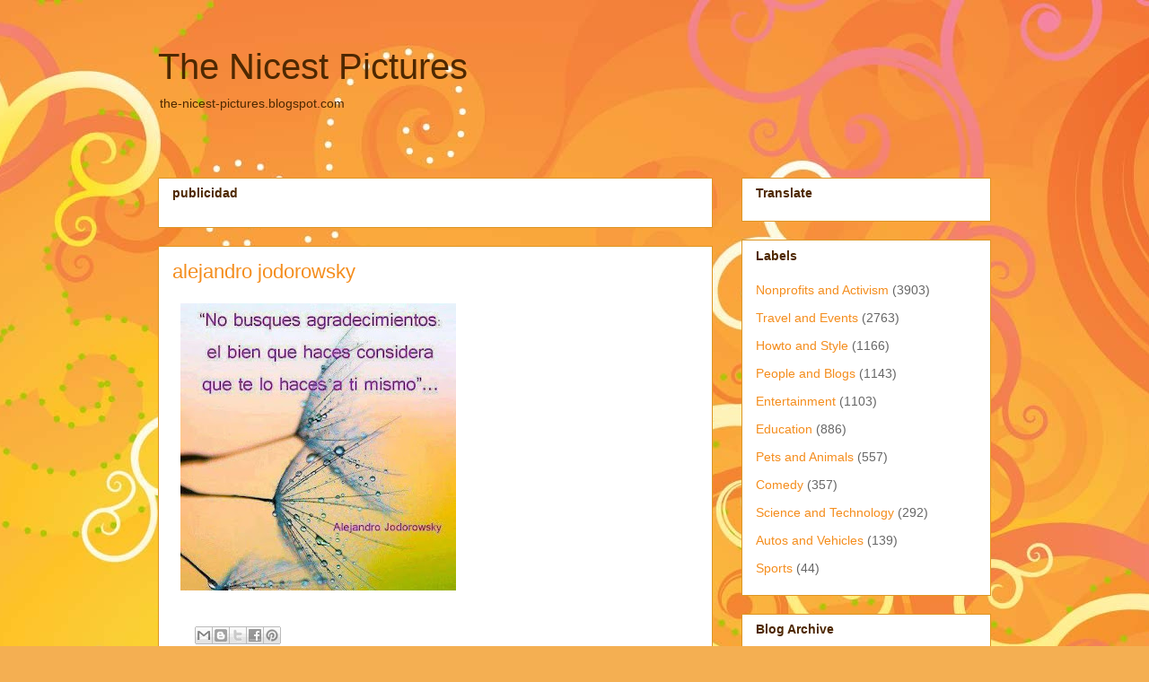

--- FILE ---
content_type: text/html; charset=UTF-8
request_url: https://the-nicest-pictures.blogspot.com/b/stats?style=BLACK_TRANSPARENT&timeRange=ALL_TIME&token=APq4FmB6QEkBxgHyUb4lQTlGxJQZMcCN1NOxC-AcIJGzoaCSXUQURXTkgXR-uXd-Tw1m4qYuJINoUzmi0fMkhUxhlzfW6IVhEA
body_size: -15
content:
{"total":1825461,"sparklineOptions":{"backgroundColor":{"fillOpacity":0.1,"fill":"#000000"},"series":[{"areaOpacity":0.3,"color":"#202020"}]},"sparklineData":[[0,13],[1,11],[2,6],[3,10],[4,28],[5,18],[6,11],[7,16],[8,18],[9,24],[10,19],[11,13],[12,88],[13,51],[14,14],[15,11],[16,26],[17,10],[18,12],[19,21],[20,21],[21,9],[22,18],[23,18],[24,37],[25,26],[26,27],[27,100],[28,57],[29,36]],"nextTickMs":128571}